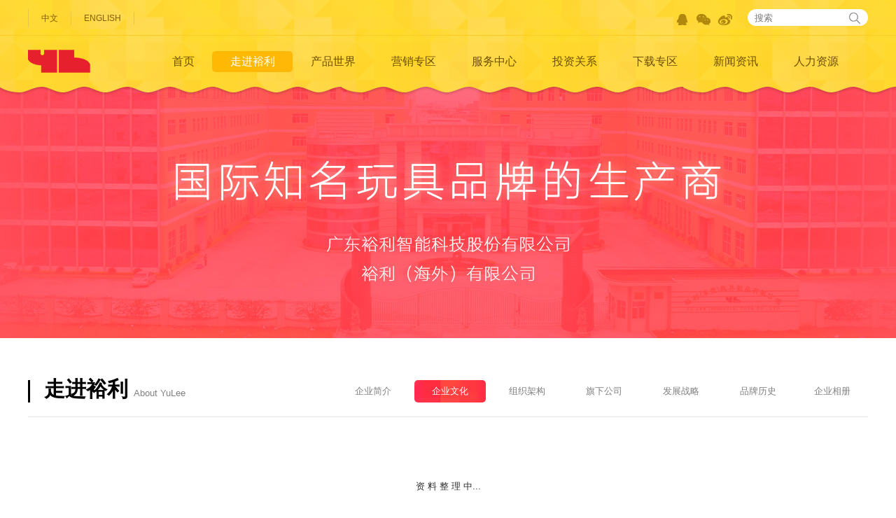

--- FILE ---
content_type: text/html; charset=utf-8
request_url: http://yu-lee.com/About.aspx?id=29
body_size: 4851
content:

<!doctype html>
<html>
<head>
    <meta charset="utf-8">
    <title>企业文化|广东裕利智能科技股份有限公司-裕利玩具_玩具产品_遥控产品</title>
    <meta name="keywords" content="YULEE,裕利,广东裕利智能科技股份有限公司,广东裕利,裕利科技,GuangDong Yu Lee Technology,GuangDong Yu Lee,Yu Lee Technology裕利玩具,玩具产品,遥控产品,模型-CAT工程车,智能电子产品 " />
    <meta name="description" content="裕利是一家有20多年历史的企业,专业生产多种国际知名玩具品牌的生产商。 " />
    <link rel="stylesheet" type="text/css" href="css/style.css">
    <link rel="stylesheet" type="text/css" href="css/sub.css">
    <!--[if lt IE 9]>
<script src="script/html5.js"></script>
<script src="script/respond.min.js"></script>
<![endif]-->
</head>
<body id="body1">
     
<!--页头元素-->
<div id="headBg" class="fullWidth">
    <div id="headLine" class="blank">
    </div>
</div>
<div id="subMenuBg">
</div>
<!--页头-->
<div id="head" class="global_width">
    <!--语言 搜索 分享-->
    <div id="language">
        <a href="index.html">中文</a><a href="en/index.html">ENGLISH</a></div>
    <div id="search">
        <form method="Get" name="Searchform" action="Products.aspx" id="Searchform">
        <input type="text" name="skey" id="skey" value="搜索" onfocus="if (value =='搜索'){value =''}"
            onblur="if (value ==''){value='搜索'}"><a href="javascript:Searchform.submit();" id="SearchBtn">&nbsp;</a>
        </form>
    </div>
    <div class="bdsharebuttonbox" id="share">
        <a href="#" class="bds_tsina" data-cmd="tsina" title="分享到新浪微博" style="background-position: -48px top;">
        </a><a href="#" class="bds_weixin" data-cmd="weixin" title="分享到微信" style="background-position: -24px top;">
        </a><a href="#" class="bds_sqq" data-cmd="sqq" title="分享到QQ好友" style="background-position: left top;">
        </a>
    </div>
    <div class="blank">
    </div>
    <div id="logo">
        <a href="index.html">
            <img src='/images/2016012004152215.png' alt='广东裕利智能科技股份有限公司' /></a></div>
    <!--主导航-->
    <div id="menu">
        <div id="slide">
            <p>
            </p>
        </div>
        <ul id="nav">
            <li><a href="index.html">首页</a></li>
            <li><a href="about.aspx">走进裕利</a>
                <p>
                    <a href="About.aspx?id=23" title="企业简介">企业简介</a>/
<a href="About.aspx?id=29" title="企业文化">企业文化</a>/
<a href="About.aspx?id=31" title="组织架构">组织架构</a>/
<a href="About.aspx?id=37" title="旗下公司">旗下公司</a>/
<a href="About.aspx?id=33" title="发展战略">发展战略</a>
/<a href="History.aspx">品牌历史</a>/<a href="Album.aspx">企业相册</a></p>
            </li>
            <li><a href="Products.aspx">产品世界</a>
                <p>
                    <a href="products.aspx?id=74" title="智能电子产品">智能电子产品</a>/
<a href="products.aspx?id=65" title="数码赛车">数码赛车</a>/
<a href="products.aspx?id=64" title="玩具产品">玩具产品</a>/
<a href="products.aspx?id=68" title="模型">模型</a>/
<a href="products.aspx?id=69" title="CAT">CAT</a>
</p>
            </li>
            <li><a href="JoinUs.aspx">营销专区</a>
                <p>
                    <a href="JoinUs.aspx?id=28" title="加盟条件">加盟条件</a>/
<a href="JoinUs.aspx?id=27" title="加盟流程">加盟流程</a>/
<a href="JoinUs.aspx?id=34" title="开店流程">开店流程</a>
/<a href="Businesses.aspx">销售网点</a></p>
            </li>
            <li><a href="Service.aspx">服务中心</a>
                <p>
                    <a href="Service.aspx?id=30" title="服务指引">服务指引</a>/
<a href="Service.aspx?id=36" title="售后服务">售后服务</a>
</p>
            </li>
            <li><a href="investment.aspx">投资关系</a>
                <p>
                    <a href="investment.aspx">基本信息</a>/
                    <a href="Informations.aspx?id=27" title="临时公告">临时公告</a>/
<a href="Informations.aspx?id=28" title="定期报告">定期报告</a>/
<a href="Informations.aspx?id=29" title="公司治理">公司治理</a>/
<a href="Informations.aspx?id=30" title="股东回报">股东回报</a>/
<a href="Informations.aspx?id=31" title="公平在身边">公平在身边</a>
</p>
            </li>
            <li><a href="Downloader.aspx">下载专区</a></li>
            <li><a href="News.aspx">新闻资讯</a>
                <p>
                    <a href="News.aspx?id=24" title="裕利新闻">裕利新闻</a>/
<a href="News.aspx?id=9" title="营销动态">营销动态</a>/
<a href="News.aspx?id=26" title="媒体报道">媒体报道</a>/
<a href="News.aspx?id=32" title="行业新闻">行业新闻</a>
</p>
            </li>
            <li><a href="HR.aspx">人力资源</a>
                <p>
                    <a href="HR.aspx">招聘信息</a>/<a href="Contact.aspx">联系方式</a></p>
            </li>
        </ul>
    </div>
    <div class="blank">
    </div>
</div>

    <!--Banner-->
    <div id="subBanner">
        <div id="bannerBox">
            <a href="#">
                <img src="/BannerImg/2016012004214621.jpg" /></a></div>
        <div id="bannerBG">
            <p>
            </p>
        </div>
    </div>
    <div id="box" class="global_width">
        <div id="posi">
            <span class="pageTit">走进裕利 <i>About YuLee</i></span>
            <p id="list">
                <a href="About.aspx?id=23"  title="企业简介">企业简介</a>
<a href="About.aspx?id=29" class="curr" title="企业文化">企业文化</a>
<a href="About.aspx?id=31"  title="组织架构">组织架构</a>
<a href="About.aspx?id=37"  title="旗下公司">旗下公司</a>
<a href="About.aspx?id=33"  title="发展战略">发展战略</a>
<a href="History.aspx">品牌历史</a><a href="Album.aspx">企业相册</a>
            </p>
            <div class="blank">
            </div>
        </div>
        <p style="text-align:center"><br />
资 料 整 理 中...<br />
&nbsp;</p>
        <div class="blank">
        </div>
    </div>
    
<div id="foot1" class="fullWidth">
    <div class="global_width">
        <a id="EWM">
            <img src="images/EWM.png" /><br>
            扫描二维码 关注裕利</a>
        <dl>
            <dt>走进裕利 </dt>
            <dd><a href="About.aspx?id=23" title="企业简介">企业简介</a></dd>
<dd><a href="About.aspx?id=29" title="企业文化">企业文化</a></dd>
<dd><a href="About.aspx?id=31" title="组织架构">组织架构</a></dd>
<dd><a href="About.aspx?id=37" title="旗下公司">旗下公司</a></dd>
<dd><a href="About.aspx?id=33" title="发展战略">发展战略</a></dd>

            <dd>
                <a href="History.aspx">品牌历史</a></dd>
            <dd>
                <a href="Album.aspx">企业相册</a></dd>
        </dl>
        <dl>
            <dt>产品世界</dt>
            <dd><a href="products.aspx?id=74" title="智能电子产品">智能电子产品</a></dd>
<dd><a href="products.aspx?id=65" title="数码赛车">数码赛车</a></dd>
<dd><a href="products.aspx?id=64" title="玩具产品">玩具产品</a></dd>
<dd><a href="products.aspx?id=68" title="模型">模型</a></dd>
<dd><a href="products.aspx?id=69" title="CAT">CAT</a></dd>

        </dl>
        <dl>
            <dt>营销专区</dt>
            <dd><a href="JoinUs.aspx?id=28" title="加盟条件">加盟条件</a></dd>
<dd><a href="JoinUs.aspx?id=27" title="加盟流程">加盟流程</a></dd>
<dd><a href="JoinUs.aspx?id=34" title="开店流程">开店流程</a></dd>

            <dd>
                <a href="Businesses.aspx">销售网点</a></dd>
        </dl>
        <dl>
            <dt>服务中心</dt>
            <dd><a href="Service.aspx?id=30" title="服务指引">服务指引</a></dd>
<dd><a href="Service.aspx?id=36" title="售后服务">售后服务</a></dd>

        </dl>
        <dl>
            <dt>投资关系</dt>
            <dd>
                <a href="investment.aspx">基本信息</a></dd>
            <dd><a href="Informations.aspx?id=27" title="临时公告">临时公告</a></dd>
<dd><a href="Informations.aspx?id=28" title="定期报告">定期报告</a></dd>
<dd><a href="Informations.aspx?id=29" title="公司治理">公司治理</a></dd>
<dd><a href="Informations.aspx?id=30" title="股东回报">股东回报</a></dd>
<dd><a href="Informations.aspx?id=31" title="公平在身边">公平在身边</a></dd>

        </dl>
        <dl>
            <dt>新闻资讯</dt>
            <dd><a href="News.aspx?id=24" title="裕利新闻">裕利新闻</a></dd>
<dd><a href="News.aspx?id=9" title="营销动态">营销动态</a></dd>
<dd><a href="News.aspx?id=26" title="媒体报道">媒体报道</a></dd>
<dd><a href="News.aspx?id=32" title="行业新闻">行业新闻</a></dd>

        </dl>
        <dl>
            <dt>人力资源</dt>
            <dd>
                <a href="HR.aspx">招聘信息</a></dd>
            <dd>
                <a href="Contact.aspx">联系方式</a></dd>
        </dl>
        <div class="blank">
        </div>
    </div>
</div>
<div id="foot2" class="fullWidth">
    <div class="global_width">
        <p class="floatR">
            技术支持：<a href="http://www.gzyongtu.com" target="_blank" title="广州微信培训">永图微商学院</a> &nbsp;<a href="/Manage/" target="_blank" rel="nofollow">后台管理</a>&nbsp;
            <script type="text/javascript">                var cnzz_protocol = (("https:" == document.location.protocol) ? " https://" : " http://"); document.write(unescape("%3Cspan id='cnzz_stat_icon_1257171800'%3E%3C/span%3E%3Cscript src='" + cnzz_protocol + "s4.cnzz.com/z_stat.php%3Fid%3D1257171800%26show%3Dpic' type='text/javascript'%3E%3C/script%3E"));</script>
        <br />友情链接: <a title="深圳市智德兴科技有限公司" target="_blank" href="http://www.szzdxty.com">薄膜面板按键</a>| <a title="天津瑞盛博源智能装备有限公司" target="_blank" href="http://www.riseboyo.cn">天津盘柜</a>|
<a title="揭阳市揭东县银马五金制品有限公司" target="_blank" href="http://www.yinmawj.com">螺丝厂家</a>|
<a title="揭阳市卫松水泥制品厂" target="_blank" href="http://www.13500165358.com">钢纤维井盖</a>|
<a title="揭阳市榕城区润宝塑料制品厂" target="_blank" href="http://www.jyrunbao.com">安全帽生产厂家</a>|
<a title="深圳市冠王帽业有限公司" target="_blank" href="http://www.gw-hat.com">深圳帽子加工生产</a>|
<a title="汕头市潮阳区源记彩色步道砖厂" target="_blank" href="http://www.styuanji.com">步道砖厂</a>|

        </p>
        COPYRIGHT &copy; 2026 广东裕利智能科技股份有限公司 All Rights Reserved <a href="http://www.miitbeian.gov.cn" target="_blank"></a>
    </div>
	<iframe src="http://wljg.gdgs.gov.cn/lz.ashx?vie=41BEF320E537FBF5FB05128371785C7281224D73F470E53E15D346C6AE4F81606DEA80E70B2597086F5CE6B1FFAA1BE0" scrolling="no" style="overflow:hidden;display:block;width:117px;height:40px;margin:0 auto;" frameborder="0" allowtransparency="true"></iframe>
</div>

</body>
<script type="text/javascript" src="script/jquery.js"></script>
<script type="text/javascript" src="script/global.js"></script>
<script>
    /*百度分享代码*/
    window._bd_share_config = { "common": { "bdSnsKey": {}, "bdText": "", "bdMini": "2", "bdMiniList": false, "bdPic": "", "bdStyle": "2", "bdSize": "24" }, "share": {} }; with (document) 0[(getElementsByTagName('head')[0] || body).appendChild(createElement('script')).src = 'http://bdimg.share.baidu.com/static/api/js/share.js?v=89860593.js?cdnversion=' + ~(-new Date() / 36e5)];
</script>
</html>


--- FILE ---
content_type: text/css
request_url: http://yu-lee.com/css/style.css
body_size: 2831
content:
@charset "utf-8";

a{font-family:微软雅黑,"微软雅黑",Verdana,Arial,"宋体",Helvetica, sans-serif;font-size:13px;text-decoration: none;}
a:link   {color:#2f2f2f;}
a:visited{color:#2f2f2f;}
a:hover  {color:#ff5460;}
a:active {color:#2f2f2f;}

/*去掉链接（包括图片链接）的虚线边框*/ 
a,area { blr:expression(this.onFocus=this.blur()) } /* for IE */ 
:focus { outline: none; }/* for Firefox */ 

/*IE滚动条样式*/
body { SCROLLBAR-ARROW-COLOR:#FFFFFF;SCROLLBAR-FACE-COLOR:#ffc104;SCROLLBAR-DARKSHADOW-COLOR:#ffc104;SCROLLBAR-HIGHLIGHT-COLOR:#ffc104;SCROLLBAR-3DLIGHT-COLOR:#ffc104;SCROLLBAR-SHADOW-COLOR:#ffc104;SCROLLBAR-TRACK-COLOR:#E6E6E6;}
/* Webkit内核滚动条样式 */
::-webkit-scrollbar {width: 12px;}
::-webkit-scrollbar-track {-webkit-box-shadow: inset 0 0 6px rgba(0,0,0,0.3); -webkit-border-radius: 0px; border-radius:0px;}/*滑轨*/
::-webkit-scrollbar-thumb {-webkit-border-radius:0px;border-radius:0px; background: rgba(255,193,4,1.0); -webkit-box-shadow: inset 0 0 6px rgba(0,0,0,0.1);}/*滑块*/
::-webkit-scrollbar-thumb:window-inactive {background: rgba(255,193,4,0.7);} 

body {color:#2f2f2f;margin:0; background:#fff; text-align:center;}
div,ul,dl,dt,dd{ margin:0; padding:0;list-style:none;}
body,td,input,select,textarea{ font-family:微软雅黑,"微软雅黑",Verdana,Arial,"宋体",Helvetica, sans-serif; font-size:13px; line-height:200%;}
img{ border:0;}
form{ margin:0}
input,select{ vertical-align:middle;}
input[type=text],input[type=password],textarea{ border:#d7d7d7 1px solid; color:#646464}
hr{border-top:#e1e1e1 1px solid; border-bottom:#fff 1px solid; background:none; border-left:none; border-right:none}
*{-webkit-text-size-adjust:none;} /*解决webkit内核浏览器强制最小字体*/
/*css3过渡效果*/
a,li,p,div{transition:background-color 0.3s;-webkit-transition:background-color 0.3s;-moz-transition:background-color 0.3s; -o-transition:background-color 0.3s;}

/*公共*/
.blank{ height:0; line-height:0; font-size:0; margin:0; padding:0; clear:both;}
.fullWidth{ width:100%; margin:0 auto; text-align:center; position:relative; min-width:1200px;}
.global_width{ width:1200px; margin:0 auto; text-align:left; position:relative; z-index:10;}
.global_width img{ max-width:100%; height:auto;}
.floatL{ float:left;}.floatR{ float:right;}
.hide{ display:none;}

/*页头元素*/
#headBg{ position:absolute; z-index:9; left:0; top:0; height:142px; background:url(../images/headBg.png) left bottom repeat-x;}
#headLine{ height:1px; background:#ffcb23; position:absolute; left:0; top:50px; width:100%;}
#subMenuBg{ position:absolute; display:none; z-index:8; width:100%; height:50px; left:0; top:124px; width:0; height:48px;background:#ffdb4b\9; background:rgba(255,219,75,0.95); border-radius:0 0 5px 5px; font-size:0; line-height:0; overflow:hidden;}

/*语言 分享 搜索*/
#language{ float:left; margin:1em 0 2.2em 0; border-left:#e5c64a 1px solid;}
#language a{ display:inline-block; font-size:12px; height:1.5em; line-height:150%; color:#7f5d00; padding:0 1.5em; border-right:#e5c64a 1px solid;}
#language a:hover{ color:#e6202d;}

#share{ display:inline-block; vertical-align:middle; width:200px;text-align:right;white-space:nowrap; float:right; margin-top:0.8em;}
#share a{ float:right; background-image:url(../images/share.png); background-repeat:no-repeat;}

#search{ float:right; margin:1em 0 0 1em;}
#Searchform{ background:#fff; height:2em;  border-radius:1em; padding:0 0.5em 0 0; font-size:12px;}
#Searchform input{height:2em; line-height:200%; border:none; padding:0; margin:0 0 0 0.8em; width:10em; display:inline; color:#787878; background:none; vertical-align:top;}
#Searchform #SearchBtn{ width:2em; height:2em; overflow:hidden; background:url(../images/elements.png) left top no-repeat; border:none; display:inline-block; vertical-align:top;}
#Searchform #SearchBtn:hover{ background-position:-2em top;}

#logo{ float:left; width:12%;}
/*主导航*/
#menu{ position:relative; float:right; width:85%; margin:5px 0 20px 0;}
#nav{ height:30px;}
#nav li{ float:left; position:relative; z-index:11; text-align:center; height:30px;}
#nav li a{ display:inline-block; width:100%; padding:0 10px; height:30px; line-height:30px; color:#6e5001; font-size:16px; box-sizing:border-box; -moz-box-sizing:border-box; -webkit-box-sizing:border-box;}
#nav li.active a{ color:#fff;}
#nav li p{ position:absolute; left:0; top:30px; display:none; white-space:nowrap; color:#d7b726; font-size:11px; margin:0; padding:34px 15px 5px 15px;}
#nav li.rig p{ left:auto; right:0;}
#nav li p a,#nav li.active p a{ width:auto; padding:0 15px; font-size:13px; color:#b0870c;}
#nav li p a:hover,#nav li.active p a:hover{ color:#6e5001;}
/*滑块*/
#slide{ position:absolute; z-index:10; left:0; top:0; background:#ffb500\9; background:rgba(255,181,0,0.9); height:30px; overflow:hidden; width:0; border-radius:5px; }

/*页脚*/
#foot1{ z-index:1;  padding:35px 0; margin:60px auto 0 auto; border-top:#e1e1e1 1px solid;}
#EWM{ float:right; text-align:center; color:#000000; line-height:150%;}
#foot1 dl{ float:left; width:auto; padding:0 50px 0 20px; margin:0; height:auto !important; height:200px; min-height:200px; border-left:#e6e6e6 1px solid;box-sizing:border-box; -moz-box-sizing:border-box; -webkit-box-sizing:border-box;}
#foot1 dl dt{padding:0 0 0 0; margin:0;}
#foot1 dl dt,#foot1 dl dt a{font-size:16px; color:#2f2f2f; line-height:46px; font-weight:bold;}
#foot1 dl dt a:hover{color:#000;}
#foot1 dl dd{ padding:0; margin:0;}
#foot1 dl dd a{line-height:26px; line-height:26px; display:block; color:#636363;overflow:hidden;white-space: nowrap; text-overflow:ellipsis;-o-text-overflow:ellipsis; max-width:160px;}
#foot1 dl dd a:hover{color:#ff5460;}
#foot2{ z-index:1; background:#212121; color:#ffffff; font-size:12px; line-height:200%; padding:1em 0;}
#foot2 a{ color:#fff;}#foot2 a:hover{ color:#ff5460;}
#foot2 .floatR{ margin:0; padding:0;white-space:nowrap;}

/*链接*/
#links{ position:fixed; left:auto; right:10px; top:45%; width:110px; z-index:9999; background:#fff;}
#closeLinks{ position:absolute; left:auto; right:0; top:0; display:inline-block; width:18px; height:18px; line-height:18px; text-align:center; background:#342818; color:#fdba12; font-size:16px; cursor:hand; cursor:pointer;}
a#links1,a#links2{ display:inline-block; width:110px; height:140px; background:url(../images/links.png) center top no-repeat #fdba12; vertical-align:bottom; margin-bottom:2px;}
a#links2{ background-position:center -142px; margin-bottom:0;}



--- FILE ---
content_type: text/css
request_url: http://yu-lee.com/css/sub.css
body_size: 5026
content:
@charset "utf-8";

/*框架*/
#box{ z-index:2; position:relative; overflow:hidden;}
#subr{ position:relative; float:right; width:27.5%; min-height:400px; border-left:#e6e6e6 1px solid; margin-top:-60px; padding:60px 0 0 30px; padding-bottom:9999px; margin-bottom:-9999px; box-sizing:border-box; -webkit-box-sizing:border-box; -moz-box-sizing:border-box;}
#posi{ margin:60px auto; border-bottom:#e6e6e6 1px solid; padding:0 0 10px 0;}
.pageTit{ color:#000; font-size:30px; border-left:#000 3px solid; font-weight:bold; padding-left:20px; float:left; margin-right:4%;}
.pageTit i{ font-weight:normal; font-style:normal; color:#808080; font-size:13px;}
#list{ margin:0; padding:0;text-align:right;}
#list a{ display:inline-block; padding:0 25px; height:32px; line-height:32px; margin-bottom:10px; color:#808080; margin-left:4px;}
#list a.curr,#list a:hover{ background:url(../images/bg3.jpg) center center no-repeat #ff5460; color:#fff; border-radius:5px;}

/*筛选*/
#selecter{ position:relative; margin:-30px auto 30px auto; height:30px;}
#selecter li{float:left; display:inline-block; position:relative;}
#selecter li span{ display:inline-block; height:30px; line-height:30px; padding:0 10px 0 0; cursor:hand; cursor:pointer; font-size:15px;}
#selecter li span b{ display:inline-block; height:30px; width:20px; background:url(../images/elements.png) -60px -100px no-repeat; vertical-align:middle; margin:-3px 6px 0 0;}
#selecter li span i{ display:inline-block; float:right; height:30px; width:30px; background:url(../images/elements.png) left -100px no-repeat; margin-left:25px;}
#selecter li:hover span{ color:#ff5460;}
#selecter li:hover span b{ background-position:-80px -100px;}
#selecter li:hover span i{ background-position:-30px -100px;}
#selecter p{ position:absolute; z-index:100; left:0; top:30px; background:url(../images/bg3.jpg); display:none; margin:0; padding:10px 0; border:#e1e1e1 1px solid; width:auto; min-width:100%; -moz-box-sizing:border-box; -webkit-box-sizing:border-box; box-sizing:border-box;}
#selecter li:hover p{ display:block;}
#selecter p a{ display:inline-block; width:100%; height:30px; line-height:30px; font-size:14px; color:#fff;white-space:nowrap; padding:0 15px; -moz-box-sizing:border-box; -webkit-box-sizing:border-box; box-sizing:border-box;}#selecter p a:hover{ color:#ffd937;}


/* 内页banner */
#subBanner{ position:relative; width:100%; min-width:1200px; overflow:hidden; text-align:center; background:url(../images/loading.gif) center center no-repeat;}
#bannerBox{ position:relative; z-index:1; width:1920px; overflow:hidden;text-align:center; left:50%; margin-left:-960px; line-height:0;}
#bannerBox img{ max-width:100%;}
#bannerBG{ position:absolute; left:0; top:0; width:100%; height:100%; z-index:0;}
/*#bannerBG p{ margin:0; padding:0; width:100%; height:100%; background:url(../images/trans.png);}*/

/*发展历程*/
#timeAxis{ width:48px; height:48px; display:inline-block; background:url(../images/ico_history.png) left top no-repeat; overflow:hidden; margin:0 0 -8px 124px;}
#historyBox dl{ position:relative; background:url(../images/line.png) 146px top repeat-y; padding:15px 0 15px 0;}
#historyBox dl dt{ color:#3c3c3c; font-size:26px; width:150px; padding:0 0 25px 25px; background:url(../images/ico_history.png) -48px top no-repeat; box-sizing:border-box; -moz-box-sizing:border-box; -webkit-box-sizing:border-box;}
#historyBox dl dd{ margin-left:139px; padding:0 0 20px 50px; font-size:14px; position:relative; background:url(../images/ico_history.png) left -50px no-repeat;}
#historyBox dl dd .historyTime{ position:absolute; width:128px; left:-145px; color:#787878; font-size:12px; text-align:right;}
#historyBox dl dd p{ margin:0; padding:0;}
#historyBox dl dd i{ font-style:normal; font-size:12px; color:#888;}
#historyBox dl.dlStyle2 dt{ position:absolute; left:0; top:20px;}

/*相册*/
#album{ margin-bottom:50px}
#album li{ width:240px; line-height:0; margin-bottom:4px; float:left;}
#album li a{ position:relative; display:block; margin-right:4px; text-align:center; overflow:hidden;}
#album li a img{ max-width:100%; }
#album li a span{ position:absolute; display:inline-block; height:30px; line-height:30px; text-align:center; background:url(../images/trans.png); bottom:-30px; left:0;  width:100%; overflow:hidden;white-space: nowrap; text-overflow:ellipsis;-o-text-overflow:ellipsis; padding:0 8px 0 8px; box-sizing:border-box; -webkit-box-sizing:border-box; -moz-box-sizing:border-box; color:#ddd;transition:bottom 0.3s;-moz-transition:bottom 0.3s;-o-transition:bottom 0.3s;-webkit-transition:bottom 0.3s;}
#album li:hover a img{filter:none; }
#album li:hover a span{ bottom:0;}

/*产品列表*/
#product{ margin-bottom:50px; overflow:hidden;}
#product ul{ width:105%;}
#product li{ width:280px; line-height:0; margin:0 26px 10px 0; float:left; background:#ebebeb;}
#product li a{ position:relative; display:block; margin:5px; text-align:center; overflow:hidden;}
#product li a img{ max-width:100%; }
#product li a span{ display:inline-block; line-height:18px; text-align:left; width:100%; overflow:hidden; padding:12px 5px 8px 5px; color:#808080;}
#product li:hover{ background:url(../images/bg4.jpg);}
#product li:hover a span{ color:#6e5001;}

/*产品详细页*/
#productShow{ margin:0 auto;}
#product_pic{ position:relative; float:left; width:50%; overflow:hidden; background:#fff; min-height:310px; text-align:center; line-height:0; border:#e1e1e1 1px solid; -moz-box-sizing:border-box; -webkit-box-sizing:border-box; box-sizing:border-box;}
#Slideshow{ position:relative; z-index:2; width:100%; text-align:center;}
#Slideshow li{ position:relative; float:left; width:100%; display:none;*display:expression(this.previousSibling==null?'block':'none'); transition:none; -moz-transition:none; -webkit-transition:none; -o-transition:none;}
#Slideshow li:first-child{ display:block;}
#Slideshow li a{ display:inline-block; width:100%;/*height:100%;*/}
#Slideshow li a img{ max-width:100%;}
#jsNav{ position:absolute; z-index:4; left:20px; top:18px; margin:0; padding:0; width:18px;}
#jsNav a{ position:relative; height:14px; width:14px; margin:6px 0 8px 0; overflow:hidden; display:inline-block; cursor:hand; cursor:pointer; background:#ebebeb; border-radius:50%;-moz-border-radius:50%; -webkit-order-radius:50%; opacity:0.7;}
#jsNav a.Selected{ background:#ffdc52; opacity:1;}

#product_Info{ position:relative; float:right;word-break:break-all; display:inline; width:46%; color:#222; font-size:14px; }
#product_Title b{ line-height:44px; font-size:30px; word-break:break-all; color:#e6202d;}
#product_Param{ color:#646464;}
#proCont{ border:#e1e1e1 1px solid;  padding:20px; margin-top:40px;}
#proCont img{ max-width:100%; height:auto; vertical-align:bottom;}

/*上 下 返回按钮*/
a.funBtn{ display:inline-block; font-size:14px; color:#c8c8c8; cursor:hand; cursor:pointer; margin:20px 30px 0 0;}
a.funBtn:hover{ color:#e6202d;}
a.funBtn i{ display:inline-block; width:28px; height:28px; background:url(../images/elements.png) left -130px no-repeat; vertical-align:middle; margin:-2px 4px 0 0;}
a.funBtn:hover i{ background-position:left -158px; }
a.prevone i{ background-position:-28px -130px;}
a.prevone:hover i{ background-position:-28px -158px;}
a.nextone i{ background-position:-56px -130px;}
a.nextone:hover i{ background-position:-56px -158px;}

/*头条新闻*/
#topNews{ width:100%; height:220px; position:relative; top:-8px;}
#topNews.LR{ width:70%;}
#topNews_pic{ position:absolute; left:0; top:0; margin:0; padding:0; width:266px; height:200px; overflow:hidden; background:url(../images/newsELE.png) left top no-repeat;}
#topNews_pic a{ display:inline-block; width:220px; height:165px; overflow:hidden; margin:18px 0 0 23px; background:#505050;}
#topNews_pic a img{ max-width:220px; max-height:165px; *width:220px;}
#topNews_cont{ margin:0; padding:15px 0 15px 280px;}
.topNews_tit{ font-size:18px; font-weight:bold; padding:8px 0 0 0; display:inline-block;}
.news_time{ font-size:11px; color:#a6a6a6;}
.news_summary{ font-size:12px; line-height:20px; height:60px; width:100%; display:inline-block; overflow:hidden; color:#787878; margin:10px 0;}
a.readMore{ display:inline-block; width:84px; height:20px; overflow:hidden; background:url(../images/newsELE.png) -326px -200px no-repeat;}
a.readMore:hover{ background-position:-326px -220px; cursor:hand; cursor:pointer;}

/*文章列表*/
.article.LR{ width:70%;}
.article li{ position:relative; height:120px; overflow:hidden; margin:24px 0 0 0; border-bottom:#bebebe 1px dotted;}
a.news_link{ position:absolute; width:100%; height:100%; top:0; left:0; display:inline-block; z-index:100; background:url(../images/blank.gif);}
.articleDate{ width:95px; height:100px; display:inline-block;overflow:hidden; float:left; margin:5px 20px 5px 5px; text-align:center; background:url(../images/newsELE.png) -330px top no-repeat; /*transition:background 0.3s;-moz-transition:background 0.3s; -webkit-transition:background 0.3s; -o-transition:background 0.3s;*/}
.articleDate i{ font-style:normal; display:inline-block; width:100%; height:28px; line-height:28px; overflow:hidden; font-size:12px; color:#c6c6c6;}
.articleDate b{ display:inline-block; width:100%; height:55px; line-height:55px; font-size:38px; color:#6e6e6e; font-weight:normal;}
.article li p{ margin:0 15px 0 0; padding:0; height:120px; overflow:hidden;}
a.articleTit{ display:inline-block; width:100%; height:24px; line-height:24px; overflow:hidden;white-space: nowrap; text-overflow:ellipsis;-o-text-overflow:ellipsis; font-size:15px; margin-top:8px;}
.articleCont{ display:inline-block; width:100%; height:40px; margin-top:0; overflow:hidden; line-height:20px; font-size:12px; color:#787878;}
.article li:Hover a.articleTit{ color:#e6202d;}
.article li:Hover .articleDate{ background-position:-330px -100px;}
.article li:Hover .articleDate b{color:#e6202d;}
.article li:Hover .articleDate i{ color:#fff;}

/*新闻详细*/
.c_tit{ font-size:26px; margin:0; padding:5px 0 10px 0;}
.c_info{ font-size:12px; color:#888; margin:0 0 15px 0; padding:0 0 15px 0; border-bottom:#b0c3d2 1px dotted;}
/*按钮*/
#btns{ float:right; margin:8px 0 0 45px;}
#btns a{ display:inline-block; width:40px; height:40px; overflow:hidden; background:url(../images/btns.png) left top no-repeat; margin-left:10px; cursor:hand; cursor:pointer;}
#btns a.prevone:hover{ background-position:left -40px;}
#btns a.nextone{ background-position:-50px top;}
#btns a.nextone:hover{ background-position:-50px -40px;}
#btns a.back{background-position:-100px top;}
#btns a.back:hover{ background-position:-100px -40px;}

/*相关新闻*/
#relatedNews{ border:#e1e1e1 1px solid; padding:15px 0; margin:50px auto 0 auto; background:#f8f8f8;}
#relatedNews h3{ padding:0 0 10px 2%; margin:0; color:#ff5460;}
#relatedNews li{ width:46%; float:left; margin:0 2%;}
#relatedNews li a{ display:block;border-top:#d2d2d2 1px dotted; height:38px; width:100%; line-height:38px; overflow:hidden; padding-left:12px; background:url(../images/elements.png) -80px top no-repeat; box-sizing:border-box; -moz-box-sizing:border-box; -webkit-box-sizing:border-box;}
.newsTime{ font-size:11px; float:right; color:#919191; margin-left:6px;}

/*投资关系--右*/
#basicInfo{ background:url(../images/bg4.jpg); color:#866100; padding:25px; margin-bottom:30px;}

/*下载*/
#download li{ position:relative; height:90px; overflow:hidden; margin:24px 0 0 0; border-bottom:#bebebe 1px dotted;}
.downloadDate{ width:65px; height:70px; display:inline-block;overflow:hidden; float:left; margin:5px 30px 5px 0; text-align:center; }
.downloadDate i{ font-style:normal; display:inline-block; width:100%; height:20px; line-height:20px; overflow:hidden; font-size:12px; color:#6e6e6e;}
.downloadDate b{ display:inline-block; width:100%; height:40px; line-height:40px; font-size:33px; color:#464646;}
#download li p{ margin:0; padding:14px 0 0 0;  overflow:hidden; line-height:20px;}
#download li p a{ display:inline-block; width:100%; height:40px; overflow:hidden;white-space: nowrap; text-overflow:ellipsis;-o-text-overflow:ellipsis; font-size:15px;}
#download li p a span{ display:inline-block; width:85px; height:30px; float:right; background:url(../images/btn_download.png) center top no-repeat #3c3c3c; margin-left:25px;}
#download li p a:hover span{ background-color:#e6202d;}
#download li p a i{ font-style:normal; color:#b4b4b4; font-size:12px;}

/*人才招聘*/
#recruitList{ border-bottom:#cdcdcd 1px dotted; padding-bottom:10px;}
#recruitList a{ display:inline-block; padding:0 5px; margin:4px 15px 4px 0; cursor:hand; cursor:pointer; font-size:15px;}
#recruitList a.active{ color:#e6202d; border-bottom:#e6202d 1px solid; font-weight:bold;}

#Recruit_Info{ position:relative; min-height:350px;}
#Recruit_Num{ width:100px; float:left; font-size:60px; line-height:84px; color:#e6202d;}
#Recruit_Cont{ width:60%; float:left; height:auto !important; height:400px; min-height:400px; padding-bottom:55px;}
#Recruit_way{ float:right; display:inline-block; padding:10px 20px 20px 20px; border:#ffc81a 1px solid; background:url(../images/bg4.jpg); color:#6e5001; font-size:12px;}
#Recruit_way strong{ font-size:15px; line-height:300%;}
#loadingBox{height:60px; }
#loading{ text-align:center; height:60px; line-height:60px; display:none;}

/*联系 地图*/
.my-map { margin: 0 auto; width:100%; height:340px; border-bottom:#dddddd 2px solid; z-index:1;}
.my-map .icon { background: url(http://lbs.amap.com/console/public/show/marker.png) no-repeat; }
.my-map .icon-flg { height: 32px; width: 29px; }
.my-map .icon-flg-red { background-position: -65px -5px; }
#contact{ background:url(../images/contactBG.png) left bottom no-repeat;padding-bottom:100px; z-index:11; position:relative;}
#body8 #foot1{ margin-top:0;}

/*销售网点*/
.area{ border-bottom:#c8c8c8 1px dotted; font-size:22px; height:60px; line-height:60px; margin:0 auto 0 auto; padding-left:16px; background:url(../images/aAs.png) left top no-repeat; cursor:hand; cursor:pointer; clear:both;}
.area.active{ background-position:left -60px; color:#e6202d;}
.area span{ display:inline-block; float:right; font-size:13px; color:#b4b4b4; height:24px; margin:18px 5px 0 0; line-height:24px; width:24px; text-align:center; background:#fff; border:#e1e1e1 1px solid; border-radius:50%;}
.network{ width:100%; float:left; clear:both; display:none; padding-top:20px;}
.network li{ position:relative; width:33.3%; float:left; padding:0 30px 0 20px; box-sizing:border-box; -moz-box-sizing:border-box; -webkit-box-sizing:border-box; color:#848484; margin-bottom:30px;}
.network li b{ font-size:15px;} 
.network li em{ position:absolute; display:inline-block; left:0; top:5px; height:24px; width:2px; overflow:hidden; font-size:0; line-height:0; background:#ffd533;}


/*翻页*/
.pages{margin:60px 0 2px 0; height:35px; line-height:35px;  text-align:center;}
.pages.left{ text-align:left;}
.pages a,.pages a:visited{ padding:0 20px; height:35px; font-size:14px; margin:0 0; display:inline-block; text-align:center; background:#fff;color:#92a0ac;font-family:"宋体","Times New Roman", Times, serif;  border:#e6e6e6 1px solid;}
.pages a:hover{ background:#ff4761; color:#fff;}
.pages span{ margin:0 3px; font-family:"宋体","Times New Roman", Times, serif; color:#999; display:inline-block; height:35px; text-align:center;}
.pages .thisp{background:#ff5460; color:#fff; display:inline-block; padding:0 20px; height:35px; font-weight:bold;}
.pages a.disabled{ color:#a0a0a0;}
.pages a.disabled:hover{ background:#fff;}
#AspNetPager1 .pages{ margin-top:0;}
4

--- FILE ---
content_type: application/javascript
request_url: http://yu-lee.com/script/global.js
body_size: 1027
content:
$(document).ready(function(){
	
	//自适应宽度 鼠标事件
	var AllLiWidth=0;
	$('#nav li').each(function(i){
		AllLiWidth += $(this).innerWidth();
		if(i>3){$(this).addClass('rig')};
		
		$(this).hover(function(){
			var _this=$(this);
			var myP = $(this).children('p');
			if(myP.length >0){
			  myP.stop(true,true).slideDown('fast');
			  $('#subMenuBg').stop(true,true).slideDown('fast').css({'width':myP.innerWidth(),'left':myP.offset().left});
			}
			currli.removeClass('active');
			_this.addClass('active');
			moveSlide($(this).innerWidth(),$(this).position().left);
			
		},function(){
			$(this).removeClass('active');
			$(this).children('p').stop(true,true).slideUp('fast');
			$('#subMenuBg').stop(true,true).slideUp('fast');
		})
	});
	var PaddingWidth=parseInt(($('#menu').width()-AllLiWidth)/$('#nav li').size());
	$('#nav li').each(function(){
	  $(this).css({'width':$(this).width()+PaddingWidth-1+'px'});
	});
	
	$('#nav').mouseleave(function(){
	  currli.addClass('active');
	  moveSlide(currli.innerWidth(),currli.position().left);
	});
	
	//当前页
	var bodyid = $('body').attr('id');
    if (bodyid){
       var re = /[a-zA-Z]/g;
       var id = parseInt(bodyid.replace(re, ''));
	   var currli= $('#nav li').eq(id);
	   currli.addClass("active").attr({'id':'Currpage','title':''});
	   moveSlide(currli.innerWidth(),currli.position().left);
	};
	/*移动滑块*/
	function moveSlide(TheWidth,TheLeft,func){
	  $('#slide').stop(true,false).animate({'width':TheWidth+'px','left':TheLeft+'px'},300,func);	
	}
	
	/*内页banner图*/
  if(window.screen.width>1920 && $('#subBanner').length > 0 && $('#subBanner').find('img').length>0){
	var bannerImg=$('#subBanner').find('img:first').attr('src');
    $(bannerBG).css({'background':'url('+bannerImg+') center top repeat-x'});
  }
	
});
